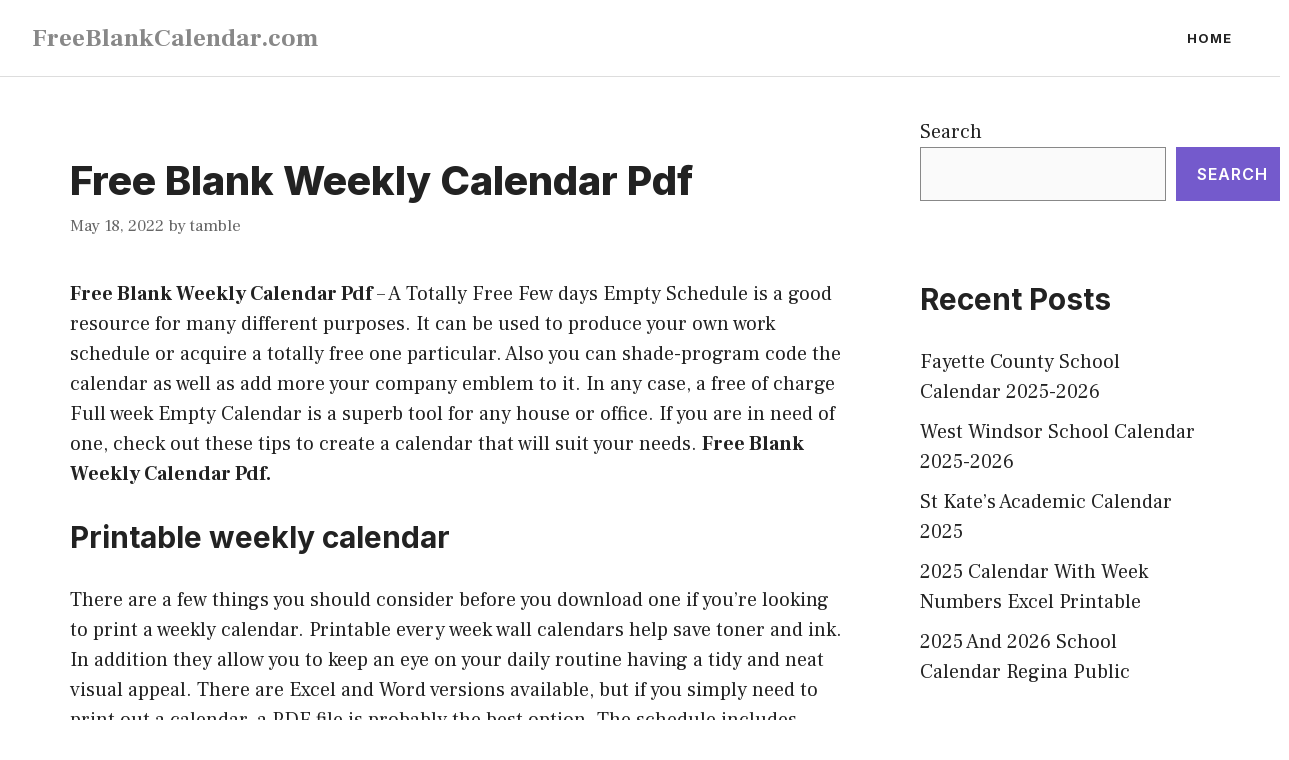

--- FILE ---
content_type: text/html; charset=UTF-8
request_url: https://www.freeblankcalendar.com/free-blank-weekly-calendar-pdf/
body_size: 15136
content:
<!DOCTYPE html>
<html lang="en-US" prefix="og: https://ogp.me/ns#">
<head>
	<meta charset="UTF-8">
	<meta name="viewport" content="width=device-width, initial-scale=1">
<!-- Search Engine Optimization by Rank Math PRO - https://rankmath.com/ -->
<title>Free Blank Weekly Calendar Pdf 2026 - FreeBlankCalendar.com</title>
<meta name="description" content="Free Blank Weekly Calendar Pdf 2026 - Free Blank Weekly Calendar Pdf - A Totally Free Few days Empty Schedule is a good resource for many different purposes."/>
<meta name="robots" content="follow, index, max-snippet:-1, max-video-preview:-1, max-image-preview:large"/>
<link rel="canonical" href="https://www.freeblankcalendar.com/free-blank-weekly-calendar-pdf/" />
<meta property="og:locale" content="en_US" />
<meta property="og:type" content="article" />
<meta property="og:title" content="Free Blank Weekly Calendar Pdf 2026 - FreeBlankCalendar.com" />
<meta property="og:description" content="Free Blank Weekly Calendar Pdf 2026 - Free Blank Weekly Calendar Pdf - A Totally Free Few days Empty Schedule is a good resource for many different purposes." />
<meta property="og:url" content="https://www.freeblankcalendar.com/free-blank-weekly-calendar-pdf/" />
<meta property="og:site_name" content="FreeBlankCalendar.com" />
<meta property="article:tag" content="blank calendar to do list" />
<meta property="article:tag" content="blank day of the week calendar" />
<meta property="article:tag" content="create blank calendar" />
<meta property="article:tag" content="free blank calendar pdf" />
<meta property="article:tag" content="free blank weekly calendar printable" />
<meta property="article:tag" content="how do i download a blank calendar" />
<meta property="article:tag" content="is there a blank calendar in word" />
<meta property="article:section" content="Week" />
<meta property="og:updated_time" content="2022-08-07T15:14:12-08:00" />
<meta property="og:image" content="https://www.freeblankcalendar.com/wp-content/uploads/2022/08/blank-weekly-calendar-editable-pdf-word-or-image-791x1024.png" />
<meta property="og:image:secure_url" content="https://www.freeblankcalendar.com/wp-content/uploads/2022/08/blank-weekly-calendar-editable-pdf-word-or-image-791x1024.png" />
<meta property="og:image:width" content="791" />
<meta property="og:image:height" content="1024" />
<meta property="og:image:alt" content="Blank Weekly Calendar Editable PDF Word Or Image" />
<meta property="og:image:type" content="image/png" />
<meta property="article:published_time" content="2022-05-18T00:23:03-08:00" />
<meta property="article:modified_time" content="2022-08-07T15:14:12-08:00" />
<meta name="twitter:card" content="summary_large_image" />
<meta name="twitter:title" content="Free Blank Weekly Calendar Pdf 2026 - FreeBlankCalendar.com" />
<meta name="twitter:description" content="Free Blank Weekly Calendar Pdf 2026 - Free Blank Weekly Calendar Pdf - A Totally Free Few days Empty Schedule is a good resource for many different purposes." />
<meta name="twitter:image" content="https://www.freeblankcalendar.com/wp-content/uploads/2022/08/blank-weekly-calendar-editable-pdf-word-or-image-791x1024.png" />
<meta name="twitter:label1" content="Written by" />
<meta name="twitter:data1" content="tamble" />
<meta name="twitter:label2" content="Time to read" />
<meta name="twitter:data2" content="4 minutes" />
<script type="application/ld+json" class="rank-math-schema-pro">{"@context":"https://schema.org","@graph":[{"@type":"Organization","@id":"https://www.freeblankcalendar.com/#organization","name":"EatleSecret.co.uk"},{"@type":"WebSite","@id":"https://www.freeblankcalendar.com/#website","url":"https://www.freeblankcalendar.com","name":"EatleSecret.co.uk","publisher":{"@id":"https://www.freeblankcalendar.com/#organization"},"inLanguage":"en-US"},{"@type":"ImageObject","@id":"https://www.freeblankcalendar.com/wp-content/uploads/2022/08/blank-weekly-calendar-editable-pdf-word-or-image.png","url":"https://www.freeblankcalendar.com/wp-content/uploads/2022/08/blank-weekly-calendar-editable-pdf-word-or-image.png","width":"1700","height":"2200","caption":"Blank Weekly Calendar Editable PDF Word Or Image","inLanguage":"en-US"},{"@type":"WebPage","@id":"https://www.freeblankcalendar.com/free-blank-weekly-calendar-pdf/#webpage","url":"https://www.freeblankcalendar.com/free-blank-weekly-calendar-pdf/","name":"Free Blank Weekly Calendar Pdf 2026 - FreeBlankCalendar.com","datePublished":"2022-05-18T00:23:03-08:00","dateModified":"2022-08-07T15:14:12-08:00","isPartOf":{"@id":"https://www.freeblankcalendar.com/#website"},"primaryImageOfPage":{"@id":"https://www.freeblankcalendar.com/wp-content/uploads/2022/08/blank-weekly-calendar-editable-pdf-word-or-image.png"},"inLanguage":"en-US"},{"@type":"Person","@id":"https://www.freeblankcalendar.com/author/tamble/","name":"tamble","url":"https://www.freeblankcalendar.com/author/tamble/","image":{"@type":"ImageObject","@id":"https://secure.gravatar.com/avatar/8fa86fa7c5d0fcd4e45a82cdeb5f5ba0338d2703e56c24f350961266b33d7d70?s=96&amp;d=mm&amp;r=g","url":"https://secure.gravatar.com/avatar/8fa86fa7c5d0fcd4e45a82cdeb5f5ba0338d2703e56c24f350961266b33d7d70?s=96&amp;d=mm&amp;r=g","caption":"tamble","inLanguage":"en-US"},"sameAs":["https://freeblankcalendar.com"],"worksFor":{"@id":"https://www.freeblankcalendar.com/#organization"}},{"@type":"BlogPosting","headline":"Free Blank Weekly Calendar Pdf 2026 - FreeBlankCalendar.com","datePublished":"2022-05-18T00:23:03-08:00","dateModified":"2022-08-07T15:14:12-08:00","articleSection":"Week","author":{"@id":"https://www.freeblankcalendar.com/author/tamble/","name":"tamble"},"publisher":{"@id":"https://www.freeblankcalendar.com/#organization"},"description":"Free Blank Weekly Calendar Pdf 2026 - Free Blank Weekly Calendar Pdf - A Totally Free Few days Empty Schedule is a good resource for many different purposes.","name":"Free Blank Weekly Calendar Pdf 2026 - FreeBlankCalendar.com","@id":"https://www.freeblankcalendar.com/free-blank-weekly-calendar-pdf/#richSnippet","isPartOf":{"@id":"https://www.freeblankcalendar.com/free-blank-weekly-calendar-pdf/#webpage"},"image":{"@id":"https://www.freeblankcalendar.com/wp-content/uploads/2022/08/blank-weekly-calendar-editable-pdf-word-or-image.png"},"inLanguage":"en-US","mainEntityOfPage":{"@id":"https://www.freeblankcalendar.com/free-blank-weekly-calendar-pdf/#webpage"}}]}</script>
<!-- /Rank Math WordPress SEO plugin -->

<link rel='dns-prefetch' href='//www.freeblankcalendar.com' />
<link href='https://fonts.gstatic.com' crossorigin rel='preconnect' />
<link href='https://fonts.googleapis.com' crossorigin rel='preconnect' />
<link rel="alternate" type="application/rss+xml" title="FreeBlankCalendar.com &raquo; Feed" href="https://www.freeblankcalendar.com/feed/" />
<link rel="alternate" type="application/rss+xml" title="FreeBlankCalendar.com &raquo; Comments Feed" href="https://www.freeblankcalendar.com/comments/feed/" />
<link rel="alternate" type="application/rss+xml" title="FreeBlankCalendar.com &raquo; Free Blank Weekly Calendar Pdf Comments Feed" href="https://www.freeblankcalendar.com/free-blank-weekly-calendar-pdf/feed/" />
<link rel="alternate" title="oEmbed (JSON)" type="application/json+oembed" href="https://www.freeblankcalendar.com/wp-json/oembed/1.0/embed?url=https%3A%2F%2Fwww.freeblankcalendar.com%2Ffree-blank-weekly-calendar-pdf%2F" />
<link rel="alternate" title="oEmbed (XML)" type="text/xml+oembed" href="https://www.freeblankcalendar.com/wp-json/oembed/1.0/embed?url=https%3A%2F%2Fwww.freeblankcalendar.com%2Ffree-blank-weekly-calendar-pdf%2F&#038;format=xml" />
<style id='wp-img-auto-sizes-contain-inline-css'>
img:is([sizes=auto i],[sizes^="auto," i]){contain-intrinsic-size:3000px 1500px}
/*# sourceURL=wp-img-auto-sizes-contain-inline-css */
</style>
<style id='wp-emoji-styles-inline-css'>

	img.wp-smiley, img.emoji {
		display: inline !important;
		border: none !important;
		box-shadow: none !important;
		height: 1em !important;
		width: 1em !important;
		margin: 0 0.07em !important;
		vertical-align: -0.1em !important;
		background: none !important;
		padding: 0 !important;
	}
/*# sourceURL=wp-emoji-styles-inline-css */
</style>
<style id='wp-block-library-inline-css'>
:root{--wp-block-synced-color:#7a00df;--wp-block-synced-color--rgb:122,0,223;--wp-bound-block-color:var(--wp-block-synced-color);--wp-editor-canvas-background:#ddd;--wp-admin-theme-color:#007cba;--wp-admin-theme-color--rgb:0,124,186;--wp-admin-theme-color-darker-10:#006ba1;--wp-admin-theme-color-darker-10--rgb:0,107,160.5;--wp-admin-theme-color-darker-20:#005a87;--wp-admin-theme-color-darker-20--rgb:0,90,135;--wp-admin-border-width-focus:2px}@media (min-resolution:192dpi){:root{--wp-admin-border-width-focus:1.5px}}.wp-element-button{cursor:pointer}:root .has-very-light-gray-background-color{background-color:#eee}:root .has-very-dark-gray-background-color{background-color:#313131}:root .has-very-light-gray-color{color:#eee}:root .has-very-dark-gray-color{color:#313131}:root .has-vivid-green-cyan-to-vivid-cyan-blue-gradient-background{background:linear-gradient(135deg,#00d084,#0693e3)}:root .has-purple-crush-gradient-background{background:linear-gradient(135deg,#34e2e4,#4721fb 50%,#ab1dfe)}:root .has-hazy-dawn-gradient-background{background:linear-gradient(135deg,#faaca8,#dad0ec)}:root .has-subdued-olive-gradient-background{background:linear-gradient(135deg,#fafae1,#67a671)}:root .has-atomic-cream-gradient-background{background:linear-gradient(135deg,#fdd79a,#004a59)}:root .has-nightshade-gradient-background{background:linear-gradient(135deg,#330968,#31cdcf)}:root .has-midnight-gradient-background{background:linear-gradient(135deg,#020381,#2874fc)}:root{--wp--preset--font-size--normal:16px;--wp--preset--font-size--huge:42px}.has-regular-font-size{font-size:1em}.has-larger-font-size{font-size:2.625em}.has-normal-font-size{font-size:var(--wp--preset--font-size--normal)}.has-huge-font-size{font-size:var(--wp--preset--font-size--huge)}.has-text-align-center{text-align:center}.has-text-align-left{text-align:left}.has-text-align-right{text-align:right}.has-fit-text{white-space:nowrap!important}#end-resizable-editor-section{display:none}.aligncenter{clear:both}.items-justified-left{justify-content:flex-start}.items-justified-center{justify-content:center}.items-justified-right{justify-content:flex-end}.items-justified-space-between{justify-content:space-between}.screen-reader-text{border:0;clip-path:inset(50%);height:1px;margin:-1px;overflow:hidden;padding:0;position:absolute;width:1px;word-wrap:normal!important}.screen-reader-text:focus{background-color:#ddd;clip-path:none;color:#444;display:block;font-size:1em;height:auto;left:5px;line-height:normal;padding:15px 23px 14px;text-decoration:none;top:5px;width:auto;z-index:100000}html :where(.has-border-color){border-style:solid}html :where([style*=border-top-color]){border-top-style:solid}html :where([style*=border-right-color]){border-right-style:solid}html :where([style*=border-bottom-color]){border-bottom-style:solid}html :where([style*=border-left-color]){border-left-style:solid}html :where([style*=border-width]){border-style:solid}html :where([style*=border-top-width]){border-top-style:solid}html :where([style*=border-right-width]){border-right-style:solid}html :where([style*=border-bottom-width]){border-bottom-style:solid}html :where([style*=border-left-width]){border-left-style:solid}html :where(img[class*=wp-image-]){height:auto;max-width:100%}:where(figure){margin:0 0 1em}html :where(.is-position-sticky){--wp-admin--admin-bar--position-offset:var(--wp-admin--admin-bar--height,0px)}@media screen and (max-width:600px){html :where(.is-position-sticky){--wp-admin--admin-bar--position-offset:0px}}

/*# sourceURL=wp-block-library-inline-css */
</style><style id='wp-block-categories-inline-css'>
.wp-block-categories{box-sizing:border-box}.wp-block-categories.alignleft{margin-right:2em}.wp-block-categories.alignright{margin-left:2em}.wp-block-categories.wp-block-categories-dropdown.aligncenter{text-align:center}.wp-block-categories .wp-block-categories__label{display:block;width:100%}
/*# sourceURL=https://www.freeblankcalendar.com/wp-includes/blocks/categories/style.min.css */
</style>
<style id='wp-block-heading-inline-css'>
h1:where(.wp-block-heading).has-background,h2:where(.wp-block-heading).has-background,h3:where(.wp-block-heading).has-background,h4:where(.wp-block-heading).has-background,h5:where(.wp-block-heading).has-background,h6:where(.wp-block-heading).has-background{padding:1.25em 2.375em}h1.has-text-align-left[style*=writing-mode]:where([style*=vertical-lr]),h1.has-text-align-right[style*=writing-mode]:where([style*=vertical-rl]),h2.has-text-align-left[style*=writing-mode]:where([style*=vertical-lr]),h2.has-text-align-right[style*=writing-mode]:where([style*=vertical-rl]),h3.has-text-align-left[style*=writing-mode]:where([style*=vertical-lr]),h3.has-text-align-right[style*=writing-mode]:where([style*=vertical-rl]),h4.has-text-align-left[style*=writing-mode]:where([style*=vertical-lr]),h4.has-text-align-right[style*=writing-mode]:where([style*=vertical-rl]),h5.has-text-align-left[style*=writing-mode]:where([style*=vertical-lr]),h5.has-text-align-right[style*=writing-mode]:where([style*=vertical-rl]),h6.has-text-align-left[style*=writing-mode]:where([style*=vertical-lr]),h6.has-text-align-right[style*=writing-mode]:where([style*=vertical-rl]){rotate:180deg}
/*# sourceURL=https://www.freeblankcalendar.com/wp-includes/blocks/heading/style.min.css */
</style>
<style id='wp-block-latest-posts-inline-css'>
.wp-block-latest-posts{box-sizing:border-box}.wp-block-latest-posts.alignleft{margin-right:2em}.wp-block-latest-posts.alignright{margin-left:2em}.wp-block-latest-posts.wp-block-latest-posts__list{list-style:none}.wp-block-latest-posts.wp-block-latest-posts__list li{clear:both;overflow-wrap:break-word}.wp-block-latest-posts.is-grid{display:flex;flex-wrap:wrap}.wp-block-latest-posts.is-grid li{margin:0 1.25em 1.25em 0;width:100%}@media (min-width:600px){.wp-block-latest-posts.columns-2 li{width:calc(50% - .625em)}.wp-block-latest-posts.columns-2 li:nth-child(2n){margin-right:0}.wp-block-latest-posts.columns-3 li{width:calc(33.33333% - .83333em)}.wp-block-latest-posts.columns-3 li:nth-child(3n){margin-right:0}.wp-block-latest-posts.columns-4 li{width:calc(25% - .9375em)}.wp-block-latest-posts.columns-4 li:nth-child(4n){margin-right:0}.wp-block-latest-posts.columns-5 li{width:calc(20% - 1em)}.wp-block-latest-posts.columns-5 li:nth-child(5n){margin-right:0}.wp-block-latest-posts.columns-6 li{width:calc(16.66667% - 1.04167em)}.wp-block-latest-posts.columns-6 li:nth-child(6n){margin-right:0}}:root :where(.wp-block-latest-posts.is-grid){padding:0}:root :where(.wp-block-latest-posts.wp-block-latest-posts__list){padding-left:0}.wp-block-latest-posts__post-author,.wp-block-latest-posts__post-date{display:block;font-size:.8125em}.wp-block-latest-posts__post-excerpt,.wp-block-latest-posts__post-full-content{margin-bottom:1em;margin-top:.5em}.wp-block-latest-posts__featured-image a{display:inline-block}.wp-block-latest-posts__featured-image img{height:auto;max-width:100%;width:auto}.wp-block-latest-posts__featured-image.alignleft{float:left;margin-right:1em}.wp-block-latest-posts__featured-image.alignright{float:right;margin-left:1em}.wp-block-latest-posts__featured-image.aligncenter{margin-bottom:1em;text-align:center}
/*# sourceURL=https://www.freeblankcalendar.com/wp-includes/blocks/latest-posts/style.min.css */
</style>
<style id='wp-block-search-inline-css'>
.wp-block-search__button{margin-left:10px;word-break:normal}.wp-block-search__button.has-icon{line-height:0}.wp-block-search__button svg{height:1.25em;min-height:24px;min-width:24px;width:1.25em;fill:currentColor;vertical-align:text-bottom}:where(.wp-block-search__button){border:1px solid #ccc;padding:6px 10px}.wp-block-search__inside-wrapper{display:flex;flex:auto;flex-wrap:nowrap;max-width:100%}.wp-block-search__label{width:100%}.wp-block-search.wp-block-search__button-only .wp-block-search__button{box-sizing:border-box;display:flex;flex-shrink:0;justify-content:center;margin-left:0;max-width:100%}.wp-block-search.wp-block-search__button-only .wp-block-search__inside-wrapper{min-width:0!important;transition-property:width}.wp-block-search.wp-block-search__button-only .wp-block-search__input{flex-basis:100%;transition-duration:.3s}.wp-block-search.wp-block-search__button-only.wp-block-search__searchfield-hidden,.wp-block-search.wp-block-search__button-only.wp-block-search__searchfield-hidden .wp-block-search__inside-wrapper{overflow:hidden}.wp-block-search.wp-block-search__button-only.wp-block-search__searchfield-hidden .wp-block-search__input{border-left-width:0!important;border-right-width:0!important;flex-basis:0;flex-grow:0;margin:0;min-width:0!important;padding-left:0!important;padding-right:0!important;width:0!important}:where(.wp-block-search__input){appearance:none;border:1px solid #949494;flex-grow:1;font-family:inherit;font-size:inherit;font-style:inherit;font-weight:inherit;letter-spacing:inherit;line-height:inherit;margin-left:0;margin-right:0;min-width:3rem;padding:8px;text-decoration:unset!important;text-transform:inherit}:where(.wp-block-search__button-inside .wp-block-search__inside-wrapper){background-color:#fff;border:1px solid #949494;box-sizing:border-box;padding:4px}:where(.wp-block-search__button-inside .wp-block-search__inside-wrapper) .wp-block-search__input{border:none;border-radius:0;padding:0 4px}:where(.wp-block-search__button-inside .wp-block-search__inside-wrapper) .wp-block-search__input:focus{outline:none}:where(.wp-block-search__button-inside .wp-block-search__inside-wrapper) :where(.wp-block-search__button){padding:4px 8px}.wp-block-search.aligncenter .wp-block-search__inside-wrapper{margin:auto}.wp-block[data-align=right] .wp-block-search.wp-block-search__button-only .wp-block-search__inside-wrapper{float:right}
/*# sourceURL=https://www.freeblankcalendar.com/wp-includes/blocks/search/style.min.css */
</style>
<style id='wp-block-group-inline-css'>
.wp-block-group{box-sizing:border-box}:where(.wp-block-group.wp-block-group-is-layout-constrained){position:relative}
/*# sourceURL=https://www.freeblankcalendar.com/wp-includes/blocks/group/style.min.css */
</style>
<style id='global-styles-inline-css'>
:root{--wp--preset--aspect-ratio--square: 1;--wp--preset--aspect-ratio--4-3: 4/3;--wp--preset--aspect-ratio--3-4: 3/4;--wp--preset--aspect-ratio--3-2: 3/2;--wp--preset--aspect-ratio--2-3: 2/3;--wp--preset--aspect-ratio--16-9: 16/9;--wp--preset--aspect-ratio--9-16: 9/16;--wp--preset--color--black: #000000;--wp--preset--color--cyan-bluish-gray: #abb8c3;--wp--preset--color--white: #ffffff;--wp--preset--color--pale-pink: #f78da7;--wp--preset--color--vivid-red: #cf2e2e;--wp--preset--color--luminous-vivid-orange: #ff6900;--wp--preset--color--luminous-vivid-amber: #fcb900;--wp--preset--color--light-green-cyan: #7bdcb5;--wp--preset--color--vivid-green-cyan: #00d084;--wp--preset--color--pale-cyan-blue: #8ed1fc;--wp--preset--color--vivid-cyan-blue: #0693e3;--wp--preset--color--vivid-purple: #9b51e0;--wp--preset--color--contrast: var(--contrast);--wp--preset--color--contrast-2: var(--contrast-2);--wp--preset--color--contrast-3: var(--contrast-3);--wp--preset--color--base: var(--base);--wp--preset--color--base-2: var(--base-2);--wp--preset--color--base-3: var(--base-3);--wp--preset--color--accent: var(--accent);--wp--preset--gradient--vivid-cyan-blue-to-vivid-purple: linear-gradient(135deg,rgb(6,147,227) 0%,rgb(155,81,224) 100%);--wp--preset--gradient--light-green-cyan-to-vivid-green-cyan: linear-gradient(135deg,rgb(122,220,180) 0%,rgb(0,208,130) 100%);--wp--preset--gradient--luminous-vivid-amber-to-luminous-vivid-orange: linear-gradient(135deg,rgb(252,185,0) 0%,rgb(255,105,0) 100%);--wp--preset--gradient--luminous-vivid-orange-to-vivid-red: linear-gradient(135deg,rgb(255,105,0) 0%,rgb(207,46,46) 100%);--wp--preset--gradient--very-light-gray-to-cyan-bluish-gray: linear-gradient(135deg,rgb(238,238,238) 0%,rgb(169,184,195) 100%);--wp--preset--gradient--cool-to-warm-spectrum: linear-gradient(135deg,rgb(74,234,220) 0%,rgb(151,120,209) 20%,rgb(207,42,186) 40%,rgb(238,44,130) 60%,rgb(251,105,98) 80%,rgb(254,248,76) 100%);--wp--preset--gradient--blush-light-purple: linear-gradient(135deg,rgb(255,206,236) 0%,rgb(152,150,240) 100%);--wp--preset--gradient--blush-bordeaux: linear-gradient(135deg,rgb(254,205,165) 0%,rgb(254,45,45) 50%,rgb(107,0,62) 100%);--wp--preset--gradient--luminous-dusk: linear-gradient(135deg,rgb(255,203,112) 0%,rgb(199,81,192) 50%,rgb(65,88,208) 100%);--wp--preset--gradient--pale-ocean: linear-gradient(135deg,rgb(255,245,203) 0%,rgb(182,227,212) 50%,rgb(51,167,181) 100%);--wp--preset--gradient--electric-grass: linear-gradient(135deg,rgb(202,248,128) 0%,rgb(113,206,126) 100%);--wp--preset--gradient--midnight: linear-gradient(135deg,rgb(2,3,129) 0%,rgb(40,116,252) 100%);--wp--preset--font-size--small: 13px;--wp--preset--font-size--medium: 20px;--wp--preset--font-size--large: 36px;--wp--preset--font-size--x-large: 42px;--wp--preset--spacing--20: 0.44rem;--wp--preset--spacing--30: 0.67rem;--wp--preset--spacing--40: 1rem;--wp--preset--spacing--50: 1.5rem;--wp--preset--spacing--60: 2.25rem;--wp--preset--spacing--70: 3.38rem;--wp--preset--spacing--80: 5.06rem;--wp--preset--shadow--natural: 6px 6px 9px rgba(0, 0, 0, 0.2);--wp--preset--shadow--deep: 12px 12px 50px rgba(0, 0, 0, 0.4);--wp--preset--shadow--sharp: 6px 6px 0px rgba(0, 0, 0, 0.2);--wp--preset--shadow--outlined: 6px 6px 0px -3px rgb(255, 255, 255), 6px 6px rgb(0, 0, 0);--wp--preset--shadow--crisp: 6px 6px 0px rgb(0, 0, 0);}:where(.is-layout-flex){gap: 0.5em;}:where(.is-layout-grid){gap: 0.5em;}body .is-layout-flex{display: flex;}.is-layout-flex{flex-wrap: wrap;align-items: center;}.is-layout-flex > :is(*, div){margin: 0;}body .is-layout-grid{display: grid;}.is-layout-grid > :is(*, div){margin: 0;}:where(.wp-block-columns.is-layout-flex){gap: 2em;}:where(.wp-block-columns.is-layout-grid){gap: 2em;}:where(.wp-block-post-template.is-layout-flex){gap: 1.25em;}:where(.wp-block-post-template.is-layout-grid){gap: 1.25em;}.has-black-color{color: var(--wp--preset--color--black) !important;}.has-cyan-bluish-gray-color{color: var(--wp--preset--color--cyan-bluish-gray) !important;}.has-white-color{color: var(--wp--preset--color--white) !important;}.has-pale-pink-color{color: var(--wp--preset--color--pale-pink) !important;}.has-vivid-red-color{color: var(--wp--preset--color--vivid-red) !important;}.has-luminous-vivid-orange-color{color: var(--wp--preset--color--luminous-vivid-orange) !important;}.has-luminous-vivid-amber-color{color: var(--wp--preset--color--luminous-vivid-amber) !important;}.has-light-green-cyan-color{color: var(--wp--preset--color--light-green-cyan) !important;}.has-vivid-green-cyan-color{color: var(--wp--preset--color--vivid-green-cyan) !important;}.has-pale-cyan-blue-color{color: var(--wp--preset--color--pale-cyan-blue) !important;}.has-vivid-cyan-blue-color{color: var(--wp--preset--color--vivid-cyan-blue) !important;}.has-vivid-purple-color{color: var(--wp--preset--color--vivid-purple) !important;}.has-black-background-color{background-color: var(--wp--preset--color--black) !important;}.has-cyan-bluish-gray-background-color{background-color: var(--wp--preset--color--cyan-bluish-gray) !important;}.has-white-background-color{background-color: var(--wp--preset--color--white) !important;}.has-pale-pink-background-color{background-color: var(--wp--preset--color--pale-pink) !important;}.has-vivid-red-background-color{background-color: var(--wp--preset--color--vivid-red) !important;}.has-luminous-vivid-orange-background-color{background-color: var(--wp--preset--color--luminous-vivid-orange) !important;}.has-luminous-vivid-amber-background-color{background-color: var(--wp--preset--color--luminous-vivid-amber) !important;}.has-light-green-cyan-background-color{background-color: var(--wp--preset--color--light-green-cyan) !important;}.has-vivid-green-cyan-background-color{background-color: var(--wp--preset--color--vivid-green-cyan) !important;}.has-pale-cyan-blue-background-color{background-color: var(--wp--preset--color--pale-cyan-blue) !important;}.has-vivid-cyan-blue-background-color{background-color: var(--wp--preset--color--vivid-cyan-blue) !important;}.has-vivid-purple-background-color{background-color: var(--wp--preset--color--vivid-purple) !important;}.has-black-border-color{border-color: var(--wp--preset--color--black) !important;}.has-cyan-bluish-gray-border-color{border-color: var(--wp--preset--color--cyan-bluish-gray) !important;}.has-white-border-color{border-color: var(--wp--preset--color--white) !important;}.has-pale-pink-border-color{border-color: var(--wp--preset--color--pale-pink) !important;}.has-vivid-red-border-color{border-color: var(--wp--preset--color--vivid-red) !important;}.has-luminous-vivid-orange-border-color{border-color: var(--wp--preset--color--luminous-vivid-orange) !important;}.has-luminous-vivid-amber-border-color{border-color: var(--wp--preset--color--luminous-vivid-amber) !important;}.has-light-green-cyan-border-color{border-color: var(--wp--preset--color--light-green-cyan) !important;}.has-vivid-green-cyan-border-color{border-color: var(--wp--preset--color--vivid-green-cyan) !important;}.has-pale-cyan-blue-border-color{border-color: var(--wp--preset--color--pale-cyan-blue) !important;}.has-vivid-cyan-blue-border-color{border-color: var(--wp--preset--color--vivid-cyan-blue) !important;}.has-vivid-purple-border-color{border-color: var(--wp--preset--color--vivid-purple) !important;}.has-vivid-cyan-blue-to-vivid-purple-gradient-background{background: var(--wp--preset--gradient--vivid-cyan-blue-to-vivid-purple) !important;}.has-light-green-cyan-to-vivid-green-cyan-gradient-background{background: var(--wp--preset--gradient--light-green-cyan-to-vivid-green-cyan) !important;}.has-luminous-vivid-amber-to-luminous-vivid-orange-gradient-background{background: var(--wp--preset--gradient--luminous-vivid-amber-to-luminous-vivid-orange) !important;}.has-luminous-vivid-orange-to-vivid-red-gradient-background{background: var(--wp--preset--gradient--luminous-vivid-orange-to-vivid-red) !important;}.has-very-light-gray-to-cyan-bluish-gray-gradient-background{background: var(--wp--preset--gradient--very-light-gray-to-cyan-bluish-gray) !important;}.has-cool-to-warm-spectrum-gradient-background{background: var(--wp--preset--gradient--cool-to-warm-spectrum) !important;}.has-blush-light-purple-gradient-background{background: var(--wp--preset--gradient--blush-light-purple) !important;}.has-blush-bordeaux-gradient-background{background: var(--wp--preset--gradient--blush-bordeaux) !important;}.has-luminous-dusk-gradient-background{background: var(--wp--preset--gradient--luminous-dusk) !important;}.has-pale-ocean-gradient-background{background: var(--wp--preset--gradient--pale-ocean) !important;}.has-electric-grass-gradient-background{background: var(--wp--preset--gradient--electric-grass) !important;}.has-midnight-gradient-background{background: var(--wp--preset--gradient--midnight) !important;}.has-small-font-size{font-size: var(--wp--preset--font-size--small) !important;}.has-medium-font-size{font-size: var(--wp--preset--font-size--medium) !important;}.has-large-font-size{font-size: var(--wp--preset--font-size--large) !important;}.has-x-large-font-size{font-size: var(--wp--preset--font-size--x-large) !important;}
/*# sourceURL=global-styles-inline-css */
</style>

<style id='classic-theme-styles-inline-css'>
/*! This file is auto-generated */
.wp-block-button__link{color:#fff;background-color:#32373c;border-radius:9999px;box-shadow:none;text-decoration:none;padding:calc(.667em + 2px) calc(1.333em + 2px);font-size:1.125em}.wp-block-file__button{background:#32373c;color:#fff;text-decoration:none}
/*# sourceURL=/wp-includes/css/classic-themes.min.css */
</style>
<link rel='stylesheet' id='generate-comments-css' href='https://www.freeblankcalendar.com/wp-content/themes/generatepress/assets/css/components/comments.min.css?ver=3.5.1' media='all' />
<link rel='stylesheet' id='generate-style-css' href='https://www.freeblankcalendar.com/wp-content/themes/generatepress/assets/css/main.min.css?ver=3.5.1' media='all' />
<style id='generate-style-inline-css'>
.is-right-sidebar{width:30%;}.is-left-sidebar{width:30%;}.site-content .content-area{width:70%;}@media (max-width: 768px){.main-navigation .menu-toggle,.sidebar-nav-mobile:not(#sticky-placeholder){display:block;}.main-navigation ul,.gen-sidebar-nav,.main-navigation:not(.slideout-navigation):not(.toggled) .main-nav > ul,.has-inline-mobile-toggle #site-navigation .inside-navigation > *:not(.navigation-search):not(.main-nav){display:none;}.nav-align-right .inside-navigation,.nav-align-center .inside-navigation{justify-content:space-between;}.has-inline-mobile-toggle .mobile-menu-control-wrapper{display:flex;flex-wrap:wrap;}.has-inline-mobile-toggle .inside-header{flex-direction:row;text-align:left;flex-wrap:wrap;}.has-inline-mobile-toggle .header-widget,.has-inline-mobile-toggle #site-navigation{flex-basis:100%;}.nav-float-left .has-inline-mobile-toggle #site-navigation{order:10;}}
.dynamic-author-image-rounded{border-radius:100%;}.dynamic-featured-image, .dynamic-author-image{vertical-align:middle;}.one-container.blog .dynamic-content-template:not(:last-child), .one-container.archive .dynamic-content-template:not(:last-child){padding-bottom:0px;}.dynamic-entry-excerpt > p:last-child{margin-bottom:0px;}
/*# sourceURL=generate-style-inline-css */
</style>
<link rel='stylesheet' id='generate-google-fonts-css' href='https://fonts.googleapis.com/css?family=Frank+Ruhl+Libre%3A300%2Cregular%2C500%2C700%2C900%7CInter%3A100%2C200%2C300%2Cregular%2C500%2C600%2C700%2C800%2C900&#038;display=swap&#038;ver=3.5.1' media='all' />
<link rel='stylesheet' id='generatepress-dynamic-css' href='https://www.freeblankcalendar.com/wp-content/uploads/generatepress/style.min.css?ver=1737533605' media='all' />
<link rel='stylesheet' id='generate-offside-css' href='https://www.freeblankcalendar.com/wp-content/plugins/gp-premium/menu-plus/functions/css/offside.min.css?ver=2.5.0' media='all' />
<style id='generate-offside-inline-css'>
:root{--gp-slideout-width:265px;}.slideout-navigation.main-navigation{background-color:var(--base-3);}.slideout-navigation.main-navigation .main-nav ul li a{color:var(--contrast);}.slideout-navigation.main-navigation .main-nav ul li:not([class*="current-menu-"]):hover > a, .slideout-navigation.main-navigation .main-nav ul li:not([class*="current-menu-"]):focus > a, .slideout-navigation.main-navigation .main-nav ul li.sfHover:not([class*="current-menu-"]) > a{color:var(--contrast-2);background-color:var(--base-2);}.slideout-navigation.main-navigation .main-nav ul li[class*="current-menu-"] > a{color:var(--contrast);background-color:var(--base-3);}.slideout-navigation, .slideout-navigation a{color:var(--contrast);}.slideout-navigation button.slideout-exit{color:var(--contrast);padding-left:16px;padding-right:16px;}.slide-opened nav.toggled .menu-toggle:before{display:none;}@media (max-width: 768px){.menu-bar-item.slideout-toggle{display:none;}}
/*# sourceURL=generate-offside-inline-css */
</style>
<link rel="https://api.w.org/" href="https://www.freeblankcalendar.com/wp-json/" /><link rel="alternate" title="JSON" type="application/json" href="https://www.freeblankcalendar.com/wp-json/wp/v2/posts/5296" /><link rel="EditURI" type="application/rsd+xml" title="RSD" href="https://www.freeblankcalendar.com/xmlrpc.php?rsd" />
<meta name="generator" content="WordPress 6.9" />
<link rel='shortlink' href='https://www.freeblankcalendar.com/?p=5296' />
<link rel="pingback" href="https://www.freeblankcalendar.com/xmlrpc.php">
		<style id="wp-custom-css">
			/* GeneratePress Site CSS */ /* grey line under navigation */
.site-header {
	border-bottom: 1px solid #dddddd;
}

/* makes featured article section full width */
.generate-columns-container .featured-column {
	width: 100%;
}

/* blockquote style */
blockquote {
  font-size: 22px;
  color: #666666;
  border-left: 2px solid #745acc;
  margin: 40px;
  padding: 0px 20px 0px 30px;
}

/* blockquote space below quote */
blockquote p {
  margin-bottom: 5px;
}

/* blockquote name text */
cite {
  font-size: 19px;
}
 /* End GeneratePress Site CSS */		</style>
		</head>

<body class="wp-singular post-template-default single single-post postid-5296 single-format-standard wp-embed-responsive wp-theme-generatepress post-image-above-header post-image-aligned-center slideout-enabled slideout-mobile sticky-menu-fade right-sidebar nav-float-right separate-containers header-aligned-left dropdown-hover" itemtype="https://schema.org/Blog" itemscope>
	<a class="screen-reader-text skip-link" href="#content" title="Skip to content">Skip to content</a>		<header class="site-header has-inline-mobile-toggle" id="masthead" aria-label="Site"  itemtype="https://schema.org/WPHeader" itemscope>
			<div class="inside-header">
				<div class="site-branding">
						<p class="main-title" itemprop="headline">
					<a href="https://www.freeblankcalendar.com/" rel="home">FreeBlankCalendar.com</a>
				</p>
						
					</div>	<nav class="main-navigation mobile-menu-control-wrapper" id="mobile-menu-control-wrapper" aria-label="Mobile Toggle">
				<button data-nav="site-navigation" class="menu-toggle" aria-controls="generate-slideout-menu" aria-expanded="false">
			<span class="gp-icon icon-menu-bars"><svg viewBox="0 0 512 512" aria-hidden="true" xmlns="http://www.w3.org/2000/svg" width="1em" height="1em"><path d="M0 96c0-13.255 10.745-24 24-24h464c13.255 0 24 10.745 24 24s-10.745 24-24 24H24c-13.255 0-24-10.745-24-24zm0 160c0-13.255 10.745-24 24-24h464c13.255 0 24 10.745 24 24s-10.745 24-24 24H24c-13.255 0-24-10.745-24-24zm0 160c0-13.255 10.745-24 24-24h464c13.255 0 24 10.745 24 24s-10.745 24-24 24H24c-13.255 0-24-10.745-24-24z" /></svg><svg viewBox="0 0 512 512" aria-hidden="true" xmlns="http://www.w3.org/2000/svg" width="1em" height="1em"><path d="M71.029 71.029c9.373-9.372 24.569-9.372 33.942 0L256 222.059l151.029-151.03c9.373-9.372 24.569-9.372 33.942 0 9.372 9.373 9.372 24.569 0 33.942L289.941 256l151.03 151.029c9.372 9.373 9.372 24.569 0 33.942-9.373 9.372-24.569 9.372-33.942 0L256 289.941l-151.029 151.03c-9.373 9.372-24.569 9.372-33.942 0-9.372-9.373-9.372-24.569 0-33.942L222.059 256 71.029 104.971c-9.372-9.373-9.372-24.569 0-33.942z" /></svg></span><span class="screen-reader-text">Menu</span>		</button>
	</nav>
			<nav class="main-navigation sub-menu-right" id="site-navigation" aria-label="Primary"  itemtype="https://schema.org/SiteNavigationElement" itemscope>
			<div class="inside-navigation grid-container">
								<button class="menu-toggle" aria-controls="generate-slideout-menu" aria-expanded="false">
					<span class="gp-icon icon-menu-bars"><svg viewBox="0 0 512 512" aria-hidden="true" xmlns="http://www.w3.org/2000/svg" width="1em" height="1em"><path d="M0 96c0-13.255 10.745-24 24-24h464c13.255 0 24 10.745 24 24s-10.745 24-24 24H24c-13.255 0-24-10.745-24-24zm0 160c0-13.255 10.745-24 24-24h464c13.255 0 24 10.745 24 24s-10.745 24-24 24H24c-13.255 0-24-10.745-24-24zm0 160c0-13.255 10.745-24 24-24h464c13.255 0 24 10.745 24 24s-10.745 24-24 24H24c-13.255 0-24-10.745-24-24z" /></svg><svg viewBox="0 0 512 512" aria-hidden="true" xmlns="http://www.w3.org/2000/svg" width="1em" height="1em"><path d="M71.029 71.029c9.373-9.372 24.569-9.372 33.942 0L256 222.059l151.029-151.03c9.373-9.372 24.569-9.372 33.942 0 9.372 9.373 9.372 24.569 0 33.942L289.941 256l151.03 151.029c9.372 9.373 9.372 24.569 0 33.942-9.373 9.372-24.569 9.372-33.942 0L256 289.941l-151.029 151.03c-9.373 9.372-24.569 9.372-33.942 0-9.372-9.373-9.372-24.569 0-33.942L222.059 256 71.029 104.971c-9.372-9.373-9.372-24.569 0-33.942z" /></svg></span><span class="screen-reader-text">Menu</span>				</button>
				<div id="primary-menu" class="main-nav"><ul id="menu-menu-1" class=" menu sf-menu"><li id="menu-item-19" class="menu-item menu-item-type-custom menu-item-object-custom menu-item-19"><a href="https://freeblankcalendar.com/">Home</a></li>
</ul></div>			</div>
		</nav>
					</div>
		</header>
		<center>
<script type="text/javascript">
	atOptions = {
		'key' : '6f6ec759bf8fdd6680204c0034fc05ed',
		'format' : 'iframe',
		'height' : 90,
		'width' : 728,
		'params' : {}
	};
	document.write('<scr' + 'ipt type="text/javascript" src="http' + (location.protocol === 'https:' ? 's' : '') + '://www.highperformancedisplayformat.com/6f6ec759bf8fdd6680204c0034fc05ed/invoke.js"></scr' + 'ipt>');
</script>
</center>
	<div class="site grid-container container hfeed" id="page">
				<div class="site-content" id="content">
			
	<div class="content-area" id="primary">
		<main class="site-main" id="main">
			
<article id="post-5296" class="post-5296 post type-post status-publish format-standard has-post-thumbnail hentry category-week tag-blank-calendar-to-do-list tag-blank-day-of-the-week-calendar tag-create-blank-calendar tag-free-blank-calendar-pdf tag-free-blank-weekly-calendar-printable tag-how-do-i-download-a-blank-calendar tag-is-there-a-blank-calendar-in-word" itemtype="https://schema.org/CreativeWork" itemscope>
	<div class="inside-article">
					<header class="entry-header">
				<h1 class="entry-title" itemprop="headline">Free Blank Weekly Calendar Pdf</h1>		<div class="entry-meta">
			<span class="posted-on"><time class="updated" datetime="2022-08-07T15:14:12-08:00" itemprop="dateModified">August 7, 2022</time><time class="entry-date published" datetime="2022-05-18T00:23:03-08:00" itemprop="datePublished">May 18, 2022</time></span> <span class="byline">by <span class="author vcard" itemprop="author" itemtype="https://schema.org/Person" itemscope><a class="url fn n" href="https://www.freeblankcalendar.com/author/tamble/" title="View all posts by tamble" rel="author" itemprop="url"><span class="author-name" itemprop="name">tamble</span></a></span></span> 		</div>
					</header>
			
		<div class="entry-content" itemprop="text">
			<p><span><strong><a href="https://www.freeblankcalendar.com/">Free Blank Weekly Calendar Pdf</a></strong> &#8211; </span>A Totally Free Few days Empty Schedule is a good resource for many different purposes. It can be used to produce your own work schedule or acquire a totally free one particular. Also you can shade-program code the calendar as well as add more your company emblem to it. In any case, a free of charge Full week Empty Calendar is a superb tool for any house or office. If you are in need of one, check out these tips to create a calendar that will suit your needs. <strong><span>Free Blank Weekly Calendar Pdf.</span></strong></p>
<h2>Printable weekly calendar</h2>
<p>There are a few things you should consider before you download one if you&#8217;re looking to print a weekly calendar. Printable every week wall calendars help save toner and ink. In addition they allow you to keep an eye on your daily routine having a tidy and neat visual appeal. There are Excel and Word versions available, but if you simply need to print out a calendar, a PDF file is probably the best option. The schedule includes times for June 12 to June 18-2022.</p>

<p align="center"><a href="https://www.freeblankcalendar.com/free-blank-weekly-calendar-pdf/26-blank-weekly-calendar-templates-pdf-excel-word-template-lab-6/"><img decoding="async" src="https://www.freeblankcalendar.com/wp-content/uploads/2022/08/26-blank-weekly-calendar-templates-pdf-excel-word-template-lab-2-1024x791.jpg" alt="26 Blank Weekly Calendar Templates PDF Excel Word Template Lab" /></a></p>
<p>A totally free computer each week schedule web template can make it easy to create a work schedule having a week-to-perspective format. These wall calendars attribute posts for every day time of every week, causing them to be great for scheduling your jobs. In addition to being printable, weekly schedules will also be an easy task to change in Microsoft Phrase. Just modify the web template by shifting the row height and adding rows as necessary. Then printing the work schedule! It&#8217;s so easy! Now you can make use of printable each week calendar for your demands!</p>
<h2>Color-html coding</h2>
<p>There are numerous benefits of using a colour-coded free of charge week schedule. These calendars are small in dimensions, without the need of utilization restrictions, and you should not consist of adverts or another professional information and facts. You are able to print out these photo calendars, disperse them, or perhaps help save them for upcoming use. To make best use of your free 7 days calendar, bookmark or backlink to the site. These wall calendars are free of charge to use and supply a variety of alternatives, from modifying typefaces and shade techniques to printing and revealing them.</p>

<p align="center"><a href="https://www.freeblankcalendar.com/free-blank-weekly-calendar-pdf/blank-weekly-calendar-editable-pdf-word-or-image-9/"><img decoding="async" src="https://www.freeblankcalendar.com/wp-content/uploads/2022/08/blank-weekly-calendar-editable-pdf-word-or-image-1-791x1024.png" alt="Blank Weekly Calendar Editable PDF Word Or Image" /></a></p>
<p>When working with one-html coding schedule, you may automate a lot of the time-preserving strategies that can improve your output. Colour-html coding helps you to put in priority your projects by easily discovering disables of your energy. It becomes an successful strategy which has been hailed by output industry experts. By defining tasks according to their color, you can make the most of your time. Furthermore, it will save you time and effort by preventing the hassle of studying small text message.</p>
<h2>Including pictures</h2>
<p>If you have a blank calendar, you can easily add your favorite photos by following a few simple steps. You can also down load a Microsoft Word template and use its built in schedule tab to decide on the month and year, as well as which working day of the week you&#8217;d love to commence your calendar. The calendar is free to download and print, but you can&#8217;t share it with others. However, if you want to share the calendar with others, you can create a PDF version of it and send it to them.</p>

<p align="center"><a href="https://www.freeblankcalendar.com/free-blank-weekly-calendar-pdf/blank-weekly-calendar-editable-pdf-word-or-image-8/"><img decoding="async" src="https://www.freeblankcalendar.com/wp-content/uploads/2022/08/blank-weekly-calendar-editable-pdf-word-or-image-791x1024.png" alt="Blank Weekly Calendar Editable PDF Word Or Image" /></a></p>
<h2>Adding a company logo</h2>
<p>Including a firm logo to a blank calendar could be a wonderful way to market your organization. Totally free themes are offered you could individualize by using a business company logo, color structure, and business photographs. Calendars are great promo tools and can keep your organization in front of your goal clients. Here are some tips to assist you design an ideal schedule. Then, include a business company logo to it.</p>
<h2>Printing out of your iPhone or iPad</h2>
<p>Syncing your phone or apple ipad with your Mac&#8217;s iCloud bank account will allow you to printing a totally free week&#8217;s worth of photo calendars. Merely register with the exact same Apple company Identification you use on your apple ipad or Macintosh, and then choose the Print out choice. Then, pick the particular date collection you want to print and hit Produce. Once you&#8217;ve concluded generating, you may store it as being a PDF document and print it every time you require it.</p>
<p>If your iOS device has an incompatible printer driver, you can easily print a calendar on your Mac or Windows computer. You simply need a reliable iOS information director, such as AnyTrans. It is going to identify your iPad and exhibit a three-dot symbol. Click on the A lot more choice to produce a schedule out of your iPad. Also you can produce other data file types, like photos, out of your Mac pc.</p><h3>Gallery of Free Blank Weekly Calendar Pdf</h3><div id='gallery-1' class='gallery galleryid-5296 gallery-columns-1 gallery-size-thumbnail'><figure class='gallery-item'>
			<div class='gallery-icon landscape'>
				<a href='https://www.freeblankcalendar.com/free-blank-weekly-calendar-pdf/26-blank-weekly-calendar-templates-pdf-excel-word-template-lab-6/#main'><img decoding="async" width="150" height="150" src="https://www.freeblankcalendar.com/wp-content/uploads/2022/08/26-blank-weekly-calendar-templates-pdf-excel-word-template-lab-2-150x150.jpg" class="attachment-thumbnail size-thumbnail" alt="26 Blank Weekly Calendar Templates PDF Excel Word Template Lab" aria-describedby="gallery-1-5300" /></a>
			</div>
				<figcaption class='wp-caption-text gallery-caption' id='gallery-1-5300'>
				<span>26 Blank Weekly Calendar Templates PDF Excel Word Template Lab</span>
				</figcaption></figure><figure class='gallery-item'>
			<div class='gallery-icon portrait'>
				<a href='https://www.freeblankcalendar.com/free-blank-weekly-calendar-pdf/blank-weekly-calendar-editable-pdf-word-or-image-9/#main'><img decoding="async" width="150" height="150" src="https://www.freeblankcalendar.com/wp-content/uploads/2022/08/blank-weekly-calendar-editable-pdf-word-or-image-1-150x150.png" class="attachment-thumbnail size-thumbnail" alt="Blank Weekly Calendar Editable PDF Word Or Image" aria-describedby="gallery-1-5299" /></a>
			</div>
				<figcaption class='wp-caption-text gallery-caption' id='gallery-1-5299'>
				<span>Blank Weekly Calendar Editable PDF Word Or Image</span>
				</figcaption></figure><figure class='gallery-item'>
			<div class='gallery-icon portrait'>
				<a href='https://www.freeblankcalendar.com/free-blank-weekly-calendar-pdf/blank-weekly-calendar-editable-pdf-word-or-image-8/#main'><img decoding="async" width="150" height="150" src="https://www.freeblankcalendar.com/wp-content/uploads/2022/08/blank-weekly-calendar-editable-pdf-word-or-image-150x150.png" class="attachment-thumbnail size-thumbnail" alt="Blank Weekly Calendar Editable PDF Word Or Image" aria-describedby="gallery-1-5298" /></a>
			</div>
				<figcaption class='wp-caption-text gallery-caption' id='gallery-1-5298'>
				<span>Blank Weekly Calendar Editable PDF Word Or Image</span>
				</figcaption></figure>
		</div>
		</div>

				<footer class="entry-meta" aria-label="Entry meta">
			<span class="cat-links"><span class="gp-icon icon-categories"><svg viewBox="0 0 512 512" aria-hidden="true" xmlns="http://www.w3.org/2000/svg" width="1em" height="1em"><path d="M0 112c0-26.51 21.49-48 48-48h110.014a48 48 0 0143.592 27.907l12.349 26.791A16 16 0 00228.486 128H464c26.51 0 48 21.49 48 48v224c0 26.51-21.49 48-48 48H48c-26.51 0-48-21.49-48-48V112z" /></svg></span><span class="screen-reader-text">Categories </span><a href="https://www.freeblankcalendar.com/category/week/" rel="category tag">Week</a></span> <span class="tags-links"><span class="gp-icon icon-tags"><svg viewBox="0 0 512 512" aria-hidden="true" xmlns="http://www.w3.org/2000/svg" width="1em" height="1em"><path d="M20 39.5c-8.836 0-16 7.163-16 16v176c0 4.243 1.686 8.313 4.687 11.314l224 224c6.248 6.248 16.378 6.248 22.626 0l176-176c6.244-6.244 6.25-16.364.013-22.615l-223.5-224A15.999 15.999 0 00196.5 39.5H20zm56 96c0-13.255 10.745-24 24-24s24 10.745 24 24-10.745 24-24 24-24-10.745-24-24z"/><path d="M259.515 43.015c4.686-4.687 12.284-4.687 16.97 0l228 228c4.686 4.686 4.686 12.284 0 16.97l-180 180c-4.686 4.687-12.284 4.687-16.97 0-4.686-4.686-4.686-12.284 0-16.97L479.029 279.5 259.515 59.985c-4.686-4.686-4.686-12.284 0-16.97z" /></svg></span><span class="screen-reader-text">Tags </span><a href="https://www.freeblankcalendar.com/tag/blank-calendar-to-do-list/" rel="tag">blank calendar to do list</a>, <a href="https://www.freeblankcalendar.com/tag/blank-day-of-the-week-calendar/" rel="tag">blank day of the week calendar</a>, <a href="https://www.freeblankcalendar.com/tag/create-blank-calendar/" rel="tag">create blank calendar</a>, <a href="https://www.freeblankcalendar.com/tag/free-blank-calendar-pdf/" rel="tag">free blank calendar pdf</a>, <a href="https://www.freeblankcalendar.com/tag/free-blank-weekly-calendar-printable/" rel="tag">free blank weekly calendar printable</a>, <a href="https://www.freeblankcalendar.com/tag/how-do-i-download-a-blank-calendar/" rel="tag">how do i download a blank calendar</a>, <a href="https://www.freeblankcalendar.com/tag/is-there-a-blank-calendar-in-word/" rel="tag">is there a blank calendar in word</a></span> 		<nav id="nav-below" class="post-navigation" aria-label="Posts">
			<div class="nav-previous"><span class="gp-icon icon-arrow-left"><svg viewBox="0 0 192 512" aria-hidden="true" xmlns="http://www.w3.org/2000/svg" width="1em" height="1em" fill-rule="evenodd" clip-rule="evenodd" stroke-linejoin="round" stroke-miterlimit="1.414"><path d="M178.425 138.212c0 2.265-1.133 4.813-2.832 6.512L64.276 256.001l111.317 111.277c1.7 1.7 2.832 4.247 2.832 6.513 0 2.265-1.133 4.813-2.832 6.512L161.43 394.46c-1.7 1.7-4.249 2.832-6.514 2.832-2.266 0-4.816-1.133-6.515-2.832L16.407 262.514c-1.699-1.7-2.832-4.248-2.832-6.513 0-2.265 1.133-4.813 2.832-6.512l131.994-131.947c1.7-1.699 4.249-2.831 6.515-2.831 2.265 0 4.815 1.132 6.514 2.831l14.163 14.157c1.7 1.7 2.832 3.965 2.832 6.513z" fill-rule="nonzero" /></svg></span><span class="prev"><a href="https://www.freeblankcalendar.com/free-printable-2023-blank-calendar/" rel="prev">Free Printable 2023 Blank Calendar</a></span></div><div class="nav-next"><span class="gp-icon icon-arrow-right"><svg viewBox="0 0 192 512" aria-hidden="true" xmlns="http://www.w3.org/2000/svg" width="1em" height="1em" fill-rule="evenodd" clip-rule="evenodd" stroke-linejoin="round" stroke-miterlimit="1.414"><path d="M178.425 256.001c0 2.266-1.133 4.815-2.832 6.515L43.599 394.509c-1.7 1.7-4.248 2.833-6.514 2.833s-4.816-1.133-6.515-2.833l-14.163-14.162c-1.699-1.7-2.832-3.966-2.832-6.515 0-2.266 1.133-4.815 2.832-6.515l111.317-111.316L16.407 144.685c-1.699-1.7-2.832-4.249-2.832-6.515s1.133-4.815 2.832-6.515l14.163-14.162c1.7-1.7 4.249-2.833 6.515-2.833s4.815 1.133 6.514 2.833l131.994 131.993c1.7 1.7 2.832 4.249 2.832 6.515z" fill-rule="nonzero" /></svg></span><span class="next"><a href="https://www.freeblankcalendar.com/free-blank-week-calendar/" rel="next">Free Blank Week Calendar</a></span></div>		</nav>
				</footer>
			</div>
</article>

			<div class="comments-area">
				<div id="comments">

		<div id="respond" class="comment-respond">
		<h3 id="reply-title" class="comment-reply-title">Leave a Comment <small><a rel="nofollow" id="cancel-comment-reply-link" href="/free-blank-weekly-calendar-pdf/#respond" style="display:none;">Cancel reply</a></small></h3><form action="https://www.freeblankcalendar.com/wp-comments-post.php" method="post" id="commentform" class="comment-form"><p class="comment-form-comment"><label for="comment" class="screen-reader-text">Comment</label><textarea id="comment" name="comment" cols="45" rows="8" required></textarea></p><label for="author" class="screen-reader-text">Name</label><input placeholder="Name *" id="author" name="author" type="text" value="" size="30" required />
<label for="email" class="screen-reader-text">Email</label><input placeholder="Email *" id="email" name="email" type="email" value="" size="30" required />
<label for="url" class="screen-reader-text">Website</label><input placeholder="Website" id="url" name="url" type="url" value="" size="30" />
<p class="comment-form-cookies-consent"><input id="wp-comment-cookies-consent" name="wp-comment-cookies-consent" type="checkbox" value="yes" /> <label for="wp-comment-cookies-consent">Save my name, email, and website in this browser for the next time I comment.</label></p>
<p class="form-submit"><input name="submit" type="submit" id="submit" class="submit" value="Post Comment" /> <input type='hidden' name='comment_post_ID' value='5296' id='comment_post_ID' />
<input type='hidden' name='comment_parent' id='comment_parent' value='0' />
</p></form>	</div><!-- #respond -->
	
</div><!-- #comments -->
			</div>

					</main>
	</div>

	<div class="widget-area sidebar is-right-sidebar" id="right-sidebar">
	<div class="inside-right-sidebar">
		<aside id="block-2" class="widget inner-padding widget_block widget_search"><form role="search" method="get" action="https://www.freeblankcalendar.com/" class="wp-block-search__button-outside wp-block-search__text-button wp-block-search"    ><label class="wp-block-search__label" for="wp-block-search__input-1" >Search</label><div class="wp-block-search__inside-wrapper" ><input class="wp-block-search__input" id="wp-block-search__input-1" placeholder="" value="" type="search" name="s" required /><button aria-label="Search" class="wp-block-search__button wp-element-button" type="submit" >Search</button></div></form></aside><aside id="block-3" class="widget inner-padding widget_block">
<div class="wp-block-group"><div class="wp-block-group__inner-container is-layout-flow wp-block-group-is-layout-flow">
<h2 class="wp-block-heading">Recent Posts</h2>


<ul class="wp-block-latest-posts__list wp-block-latest-posts"><li><a class="wp-block-latest-posts__post-title" href="https://www.freeblankcalendar.com/fayette-county-school-calendar-2025-2026/">Fayette County School Calendar 2025-2026</a></li>
<li><a class="wp-block-latest-posts__post-title" href="https://www.freeblankcalendar.com/west-windsor-school-calendar-2025-2026/">West Windsor School Calendar 2025-2026</a></li>
<li><a class="wp-block-latest-posts__post-title" href="https://www.freeblankcalendar.com/st-kates-academic-calendar-2025/">St Kate&#8217;s Academic Calendar 2025</a></li>
<li><a class="wp-block-latest-posts__post-title" href="https://www.freeblankcalendar.com/2025-calendar-with-week-numbers-excel-printable/">2025 Calendar With Week Numbers Excel Printable</a></li>
<li><a class="wp-block-latest-posts__post-title" href="https://www.freeblankcalendar.com/2025-and-2026-school-calendar-regina-public/">2025 And 2026 School Calendar Regina Public</a></li>
</ul></div></div>
</aside><aside id="block-7" class="widget inner-padding widget_block widget_categories"><ul class="wp-block-categories-list wp-block-categories">	<li class="cat-item cat-item-3"><a href="https://www.freeblankcalendar.com/category/month/">Month</a>
</li>
	<li class="cat-item cat-item-4"><a href="https://www.freeblankcalendar.com/category/page/">Page</a>
</li>
	<li class="cat-item cat-item-5"><a href="https://www.freeblankcalendar.com/category/printable/">Printable</a>
</li>
	<li class="cat-item cat-item-6"><a href="https://www.freeblankcalendar.com/category/template/">Template</a>
</li>
	<li class="cat-item cat-item-1"><a href="https://www.freeblankcalendar.com/category/uncategorized/">Uncategorized</a>
</li>
	<li class="cat-item cat-item-7"><a href="https://www.freeblankcalendar.com/category/week/">Week</a>
</li>
</ul></aside>	</div>
</div>

	</div>
</div>


<div class="site-footer">
			<footer class="site-info" aria-label="Site"  itemtype="https://schema.org/WPFooter" itemscope>
			<div class="inside-site-info grid-container">
								<div class="copyright-bar">
					<span class="copyright">&copy; 2026 FreeBlankCalendar.com</span> &bull; Built with <a href="https://generatepress.com" itemprop="url">GeneratePress</a>				</div>
			</div>
		</footer>
		</div>

		<nav id="generate-slideout-menu" class="main-navigation slideout-navigation do-overlay" itemtype="https://schema.org/SiteNavigationElement" itemscope>
			<div class="inside-navigation grid-container grid-parent">
				<button class="slideout-exit has-svg-icon"><span class="gp-icon pro-close">
				<svg viewBox="0 0 512 512" aria-hidden="true" role="img" version="1.1" xmlns="http://www.w3.org/2000/svg" xmlns:xlink="http://www.w3.org/1999/xlink" width="1em" height="1em">
					<path d="M71.029 71.029c9.373-9.372 24.569-9.372 33.942 0L256 222.059l151.029-151.03c9.373-9.372 24.569-9.372 33.942 0 9.372 9.373 9.372 24.569 0 33.942L289.941 256l151.03 151.029c9.372 9.373 9.372 24.569 0 33.942-9.373 9.372-24.569 9.372-33.942 0L256 289.941l-151.029 151.03c-9.373 9.372-24.569 9.372-33.942 0-9.372-9.373-9.372-24.569 0-33.942L222.059 256 71.029 104.971c-9.372-9.373-9.372-24.569 0-33.942z" />
				</svg>
			</span> <span class="screen-reader-text">Close</span></button>			</div><!-- .inside-navigation -->
		</nav><!-- #site-navigation -->

		<script type="speculationrules">
{"prefetch":[{"source":"document","where":{"and":[{"href_matches":"/*"},{"not":{"href_matches":["/wp-*.php","/wp-admin/*","/wp-content/uploads/*","/wp-content/*","/wp-content/plugins/*","/wp-content/themes/generatepress/*","/*\\?(.+)"]}},{"not":{"selector_matches":"a[rel~=\"nofollow\"]"}},{"not":{"selector_matches":".no-prefetch, .no-prefetch a"}}]},"eagerness":"conservative"}]}
</script>
<script id="generate-a11y">!function(){"use strict";if("querySelector"in document&&"addEventListener"in window){var e=document.body;e.addEventListener("mousedown",function(){e.classList.add("using-mouse")}),e.addEventListener("keydown",function(){e.classList.remove("using-mouse")})}}();</script><script id="generate-offside-js-extra">
var offSide = {"side":"left"};
//# sourceURL=generate-offside-js-extra
</script>
<script src="https://www.freeblankcalendar.com/wp-content/plugins/gp-premium/menu-plus/functions/js/offside.min.js?ver=2.5.0" id="generate-offside-js"></script>
<script id="generate-menu-js-extra">
var generatepressMenu = {"toggleOpenedSubMenus":"1","openSubMenuLabel":"Open Sub-Menu","closeSubMenuLabel":"Close Sub-Menu"};
//# sourceURL=generate-menu-js-extra
</script>
<script src="https://www.freeblankcalendar.com/wp-content/themes/generatepress/assets/js/menu.min.js?ver=3.5.1" id="generate-menu-js"></script>
<script src="https://www.freeblankcalendar.com/wp-includes/js/comment-reply.min.js?ver=6.9" id="comment-reply-js" async data-wp-strategy="async" fetchpriority="low"></script>
<script id="wp-emoji-settings" type="application/json">
{"baseUrl":"https://s.w.org/images/core/emoji/17.0.2/72x72/","ext":".png","svgUrl":"https://s.w.org/images/core/emoji/17.0.2/svg/","svgExt":".svg","source":{"concatemoji":"https://www.freeblankcalendar.com/wp-includes/js/wp-emoji-release.min.js?ver=6.9"}}
</script>
<script type="module">
/*! This file is auto-generated */
const a=JSON.parse(document.getElementById("wp-emoji-settings").textContent),o=(window._wpemojiSettings=a,"wpEmojiSettingsSupports"),s=["flag","emoji"];function i(e){try{var t={supportTests:e,timestamp:(new Date).valueOf()};sessionStorage.setItem(o,JSON.stringify(t))}catch(e){}}function c(e,t,n){e.clearRect(0,0,e.canvas.width,e.canvas.height),e.fillText(t,0,0);t=new Uint32Array(e.getImageData(0,0,e.canvas.width,e.canvas.height).data);e.clearRect(0,0,e.canvas.width,e.canvas.height),e.fillText(n,0,0);const a=new Uint32Array(e.getImageData(0,0,e.canvas.width,e.canvas.height).data);return t.every((e,t)=>e===a[t])}function p(e,t){e.clearRect(0,0,e.canvas.width,e.canvas.height),e.fillText(t,0,0);var n=e.getImageData(16,16,1,1);for(let e=0;e<n.data.length;e++)if(0!==n.data[e])return!1;return!0}function u(e,t,n,a){switch(t){case"flag":return n(e,"\ud83c\udff3\ufe0f\u200d\u26a7\ufe0f","\ud83c\udff3\ufe0f\u200b\u26a7\ufe0f")?!1:!n(e,"\ud83c\udde8\ud83c\uddf6","\ud83c\udde8\u200b\ud83c\uddf6")&&!n(e,"\ud83c\udff4\udb40\udc67\udb40\udc62\udb40\udc65\udb40\udc6e\udb40\udc67\udb40\udc7f","\ud83c\udff4\u200b\udb40\udc67\u200b\udb40\udc62\u200b\udb40\udc65\u200b\udb40\udc6e\u200b\udb40\udc67\u200b\udb40\udc7f");case"emoji":return!a(e,"\ud83e\u1fac8")}return!1}function f(e,t,n,a){let r;const o=(r="undefined"!=typeof WorkerGlobalScope&&self instanceof WorkerGlobalScope?new OffscreenCanvas(300,150):document.createElement("canvas")).getContext("2d",{willReadFrequently:!0}),s=(o.textBaseline="top",o.font="600 32px Arial",{});return e.forEach(e=>{s[e]=t(o,e,n,a)}),s}function r(e){var t=document.createElement("script");t.src=e,t.defer=!0,document.head.appendChild(t)}a.supports={everything:!0,everythingExceptFlag:!0},new Promise(t=>{let n=function(){try{var e=JSON.parse(sessionStorage.getItem(o));if("object"==typeof e&&"number"==typeof e.timestamp&&(new Date).valueOf()<e.timestamp+604800&&"object"==typeof e.supportTests)return e.supportTests}catch(e){}return null}();if(!n){if("undefined"!=typeof Worker&&"undefined"!=typeof OffscreenCanvas&&"undefined"!=typeof URL&&URL.createObjectURL&&"undefined"!=typeof Blob)try{var e="postMessage("+f.toString()+"("+[JSON.stringify(s),u.toString(),c.toString(),p.toString()].join(",")+"));",a=new Blob([e],{type:"text/javascript"});const r=new Worker(URL.createObjectURL(a),{name:"wpTestEmojiSupports"});return void(r.onmessage=e=>{i(n=e.data),r.terminate(),t(n)})}catch(e){}i(n=f(s,u,c,p))}t(n)}).then(e=>{for(const n in e)a.supports[n]=e[n],a.supports.everything=a.supports.everything&&a.supports[n],"flag"!==n&&(a.supports.everythingExceptFlag=a.supports.everythingExceptFlag&&a.supports[n]);var t;a.supports.everythingExceptFlag=a.supports.everythingExceptFlag&&!a.supports.flag,a.supports.everything||((t=a.source||{}).concatemoji?r(t.concatemoji):t.wpemoji&&t.twemoji&&(r(t.twemoji),r(t.wpemoji)))});
//# sourceURL=https://www.freeblankcalendar.com/wp-includes/js/wp-emoji-loader.min.js
</script>

<script defer src="https://static.cloudflareinsights.com/beacon.min.js/vcd15cbe7772f49c399c6a5babf22c1241717689176015" integrity="sha512-ZpsOmlRQV6y907TI0dKBHq9Md29nnaEIPlkf84rnaERnq6zvWvPUqr2ft8M1aS28oN72PdrCzSjY4U6VaAw1EQ==" data-cf-beacon='{"version":"2024.11.0","token":"1135593e01bd4b54a22e89c37b1c71fe","r":1,"server_timing":{"name":{"cfCacheStatus":true,"cfEdge":true,"cfExtPri":true,"cfL4":true,"cfOrigin":true,"cfSpeedBrain":true},"location_startswith":null}}' crossorigin="anonymous"></script>
</body>
</html>
